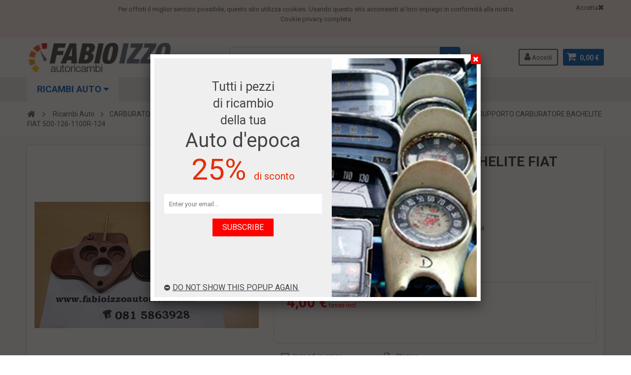

--- FILE ---
content_type: text/html; charset=utf-8
request_url: https://www.fabioizzoautoricambi.it/pompe-ac/260-s.html
body_size: 13224
content:
<!DOCTYPE HTML> <!--[if lt IE 7]><html class="no-js lt-ie9 lt-ie8 lt-ie7" lang="it-it"><![endif]--> <!--[if IE 7]><html class="no-js lt-ie9 lt-ie8 ie7" lang="it-it"><![endif]--> <!--[if IE 8]><html class="no-js lt-ie9 ie8" lang="it-it"><![endif]--> <!--[if gt IE 8]><html class="no-js ie9" lang="it-it"><![endif]--><html lang="it-it"><head><meta charset="utf-8" /><title>SUPPORTO CARBURATORE BACHELITE FIAT 500-126-1100R-124 - Fabio Izzo Autoricambi</title><meta name="description" content="SUPPORTO ISOLANTE BACHELITE CARBURATORE FIAT 500-126-1100R-124 CASSA30/A" /><meta name="generator" content="PrestaShop" /><meta name="robots" content="index,follow" /><meta name="viewport" content="width=device-width, minimum-scale=1, maximum-scale=1, initial-scale=1.0" /><meta name="apple-mobile-web-app-capable" content="yes" /><link rel="icon" type="image/vnd.microsoft.icon" href="/img/favicon.ico?1754906728" /><link rel="shortcut icon" type="image/x-icon" href="/img/favicon.ico?1754906728" /><link href='https://fonts.googleapis.com/css?family=Roboto:400,400italic,500,500italic,700,700italic&subset=latin,greek,cyrillic' rel='stylesheet' type='text/css'><link href='https://fonts.googleapis.com/css?family=Roboto+Condensed:400,700&subset=latin,greek,cyrillic' rel='stylesheet' type='text/css'><link rel="stylesheet" href="https://www.fabioizzoautoricambi.it/themes/zro03/cache/v_124_15117ccecb0d8b9581ce66fcb729a6f5_all.css" type="text/css" media="all" /><link rel="stylesheet" href="https://www.fabioizzoautoricambi.it/themes/zro03/cache/v_124_8276e17ac4c27497544d23a4758db59e_print.css" type="text/css" media="print" /><meta property="og:type" content="product" /><meta property="og:url" content="https://www.fabioizzoautoricambi.it/pompe-ac/260-s.html" /><meta property="og:title" content="SUPPORTO CARBURATORE BACHELITE FIAT 500-126-1100R-124 - Fabio Izzo Autoricambi" /><meta property="og:site_name" content="Fabio Izzo Autoricambi" /><meta property="og:description" content="SUPPORTO ISOLANTE BACHELITE CARBURATORE FIAT 500-126-1100R-124 CASSA30/A" /><meta property="og:image" content="https://www.fabioizzoautoricambi.it/3312-large_default/s.jpg" /><meta property="product:pretax_price:amount" content="3.28" /><meta property="product:pretax_price:currency" content="EUR" /><meta property="product:price:amount" content="4" /><meta property="product:price:currency" content="EUR" /><style type="text/css">.zblocks  .h-block .view-all-link{display:none;}</style><style>/*
* Main div of search block
*/
.top-column-plus, .top-top, .nav-full-width, .footer-before {
	float: left;
	clear:both;
}
#top-middlehome {
	float: left;
	position: relative;
}
.searchplus-home, .searchplus-column {
	width:100%;
	border:2px solid #EEEEEE;
	background-color: #F9F9F9;
	-webkit-border-radius:20px !important;
	-moz-border-radius:20px !important;
	border-radius:20px !important;
	margin-top:25px;
	margin-bottom:25px;
	margin-left:0px;
	padding-left: 15px;
	padding-right: 15px;
	padding-top: 15px;
	padding-bottom: 15px;
	}
.searchplus-column {
	width:100%;
}
#searchprodplus .clear-both {
	clear:both;
}

/*
* CSS Styles for input search
*/
#searchprodplus input#search_query_plus {
	width:100%;
	height:30px;
	padding-left: 5px;
	padding-right: 0px;
	padding-top: 5px;
	padding-bottom: 5px;
}

/*
* Width of Filters: Combobox and input
*/
#searchprodplus .form-row-home {
	width: 24.2%;
}

@media (max-width: 1200px) {
    	#searchprodplus .form-row-home {
		width: 24.1%;
	}
    	#searchprodplus .buttons-container-plus {
		width: -0.5%;
	}
}

/*
* CSS Styles for Buttons
*/
#searchprodplus .btn-searchplus {
	-webkit-border-radius: 4px;
	-moz-border-radius: 4px;
	border-radius: 4px;
	color: #FFFFFF;
	font-size: 14px;
	padding: 6px 8px 6px 8px;
	border: 1px solid #5095d1;
	background-color: #116cba;
}
#searchprodplus .btn-searchplus:hover, #searchprodplus .btn-searchplus:focus,
#searchprodplus .btn-searchplus:active, #searchprodplus .btn-searchplus.active {
	color: #FFFFFF;
	background: #6faadc;
}
.reset-btnplus {
	display:inline-block;
	padding-left:5px;
	padding-right:5px;
	border:1px solid #eaeaea;
	border-radius: 3px;
	-webkit-border-radius: 3px;
	-moz-border-radius: 3px;
	background-color:#eaeaea;
	margin-bottom:0;
	text-align:center;
	vertical-align:middle;
	line-height:2.33333;
	-webkit-user-select:none;
	-moz-user-select:none;
	-ms-user-select:none;
	user-select:none;
	text-decoration: none;
	box-sizing: border-box;
   	-moz-box-sizing: border-box;
   	-webkit-box-sizing: border-box;
}
#searchprodplus .buttons-col {
	text-align:right;
	margin-top:20px
}
#searchprodplus .dISABLEd {
	cursor:not-allowed;
	pointer-events:none;
	opacity:0.35;
	filter:alpha(opacity=65);
	-webkit-box-shadow:none;
	box-shadow:none
}
/*
* CSS Styles for Filters
*/
	.form-controlplus,
	#searchprodplus input#search_query_plus,
	#searchprodplus .ms-choice,
	#searchprodplus .ms-drop {
		font-size: 13px;
		color: #9c9b9b;
		-webkit-border-radius:5px !important;
		-moz-border-radius:5px !important;
		border-radius:5px !important;
		border: 1px solid #d6d4d4;
		background-color: #FFFFFF;
	}
	#searchprodplus .form-row-home, #searchprodplus .form-row-column {
		background-color:transparent;
	}
	#searchprodplus .highlight {
		border: 1px solid #116cba;
		border-radius:5px !important;
		background-color: #116cba;
		color:#FFFFFF
	}

	#searchprodplus .form-controls-plus .buttons-plus {
		float:left;
		text-align:left;
	}
	
	
	@media all and (min-width:740px) and (max-width:1024px) {
				#searchprodplus .form-row-home {
			width: 23.8%;
		}
		#searchprodplus .reset-hidden {
			display:none;
		}
	}
	@media (max-width: 739px) {
		#searchprodplus .buttons-plus {
			text-align:center;
		}
		#searchprodplus .form-row-home {
			width: 100%;
			margin-left:0;
			margin-right:0;
			padding-left:0;
		}
	}


/*
* Title & color of Module title Block
*/
.searchplus-home h3, .searchplus-column h3 {
	padding-top:0;
	margin-top:0;
}
.searchplus-home .page-subheading, .searchplus-column .page-subheading {
	font-size: 18px;
	color: #555454;
	border-bottom: 1px solid #d6d4d4;
	}


	#searchprodplus .form-controls-plus .form-row-home {
		width: 100%;
		margin-left:0;
	}
	@media only screen and (max-width: 767px) {
		#top-middlehome, .top-column-plus, .top-top {
			width:100%;
			margin-bottom:20px;
		}
	}</style>  <style type="text/css">.content_scene_cat .content_scene .cat_desc a, a, .btn-link, .table td a.color-myaccount, .page-heading span.heading-counter, .content_sortPagiBar .display li a:hover i, .content_sortPagiBar .display_m li a:hover i, .content_sortPagiBar .display li.selected i, .content_sortPagiBar .display_m li.selected i, .cart_voucher #display_cart_vouchers span, p.payment_module a.cheque:after, p.payment_module a.bankwire:after, p.payment_module a.cash:after, #footer .about-us [class^="icon-"]:before, .rte .feature, .rte .feature2, #my-account ul.myaccount-link-list li a i {color: #116cba} div.uploader span.action, .btn-default, .btn-default.disabled, .btn-default.disabled:hover, .btn-default.disabled:focus, .btn-default.disabled:active, .btn-default.disabled.active, .btn-default[disabled], .btn-default[disabled]:hover, .btn-default[disabled]:focus, .btn-default[disabled]:active, .btn-default[disabled].active, fieldset[disabled] .btn-default, fieldset[disabled] .btn-default:hover, fieldset[disabled] .btn-default:focus, fieldset[disabled] .btn-default:active, fieldset[disabled] .btn-default.active, input.button_mini:hover, input.button_small:hover, input.button:hover, input.button_large:hover, input.exclusive_mini:hover, input.exclusive_small:hover, input.exclusive:hover, input.exclusive_large:hover, a.button_mini:hover, a.button_small:hover, a.button:hover, a.button_large:hover, a.exclusive_mini:hover, a.exclusive_small:hover, a.exclusive:hover, a.exclusive_large:hover, .button.button-small, .button.ajax_add_to_cart_button, .top-pagination-content ul.pagination li.active > span, .bottom-pagination-content ul.pagination li.active > span, .shopping_cart > a:first-child, .currencies-block-content ul li.selected span, #languages-block-top ul li.selected span, #searchbox .btn.button-search, a.zrss, #footer .social-link .social-icons a:hover, #footer .social-link .social-icons a:active, #footer .social-link .social-icons a:focus, .rte .banner3:hover, .rte .feature:hover, .rte .feature2:hover, .box-info-product .exclusive, ul.product_base_list .hover-box .wishlist a, ul.product_base_list .hover-box .compare a, ul.product_base_list .hover-box .quickview a, #nprogress .bar, .languages-block-top ul li.selected span, .currencies-block-content ul li.selected span {background-color: #116cba} .nav .open > a, .nav .open > a:hover, .nav .open > a:focus, a.thumbnail:hover, a.thumbnail:focus, .top-pagination-content ul.pagination li.active > span, .bottom-pagination-content ul.pagination li.active > span, .rte .feature:hover, .rte .feature2:hover, #thumbs_list li a:hover, #thumbs_list li a.shown {border-color: #116cba} .nav .caret, #nprogress .spinner-icon {border-top-color: #116cba} .nav .caret {border-bottom-color: #116cba} #nprogress .spinner-icon {border-left-color: #116cba} .button.button-small:hover, .button.button-small:focus, .button.button-small:active, .button.ajax_add_to_cart_button:hover, .button.ajax_add_to_cart_button:focus, .button.ajax_add_to_cart_button:active, .shopping_cart > a:first-child:hover, #layer_cart .layer_cart_cart .button-container .btn.continue:hover, #searchbox .btn.button-search:hover, .zmenu-nav ul li a > sup, #footer .scroll-top:hover a, .btn-default:hover, .btn-default:focus, .btn-default:active, .btn-default.active, .znav-top > li > a > sup, .zero-popupnewsletter .newsletter-form .button:hover, .box-info-product .exclusive:hover, .box-info-product .exclusive:focus, .box-info-product .exclusive:active, ul.product_base_list .hover-box .wishlist a:hover, ul.product_base_list .hover-box .compare a:hover, ul.product_base_list .hover-box .quickview a:hover {background-color: #0089ff} .header-order-detail .free-ship-text, .st-menu-close:hover {color: #0089ff} .content_scene_cat .content_scene .cat_desc a:hover, #cms #center_column #admin-action-cms p span, table#product_comparison .remove a:hover, table#product_comparison .comparison_unit_price, a:hover, a:focus, .btn-link:hover, .btn-link:focus, .product-name a:hover, .price, .product-price, .special-price, .product-price.special-price, ul.step li.step_current, .breadcrumb .breadcrumb-wrapper a:hover, .cart_delete a.cart_quantity_delete:hover, a.price_discount_delete:hover, #cart_summary tbody td.cart_total .price, #cart_summary tfoot td#total_price_container, .cart_voucher #display_cart_vouchers span:hover, #instant_search_results a.close:hover, .fancybox-skin .fancybox-close:hover, .cart_block .cart_block_list .remove_link a:hover, .cart_block .cart_block_list .ajax_cart_block_remove_link:hover, #layer_cart .layer_cart_cart .ajax_block_cart_total, #layer_cart .cross:hover, #categories_block_left li span.grower:hover + a, #categories_block_left li a:hover, #categories_block_left li a.selected, .sf-menu > li > ul > li > a:hover, #wishlist_block .ajax_cart_block_remove_link:hover, #module-blockwishlist-mywishlist .wishlistLinkTop ul.display_list a:hover, .block_wishlist_extra #wishlist_button_nopop:hover, #product_comments_block_tab div.comment .comment_details .title_block, #product_comments_block_tab div.comment .comment_details .comment-useful .total-advice, #productscategory_list .product-name a:hover, .zpost .name:hover, #zblog-category li a:hover, #zblog-category li a.selected, .zerodeals-countdown span, .header-services ul > li .icon, .header-services ul > li [class^="icon-"], .header-custom-links ul li .icon, .header-custom-links ul li [class^="icon-"], .header-sidebar-login ul li .icon, .header-sidebar-login ul li [class^="icon-"], .rte .feature2, .nivo-controlNav a, .theme-default .nivo-directionNav a, #my-account ul.myaccount-link-list li a:hover i, #order-opc .page-heading.step-num span, #view_scroll_left:hover:before, #view_scroll_right:hover:before, p.our_price_display, p.our_price_display .price, #listpage_content div.tree_top a:hover:before {color: #ff0000} .button.ajax_add_to_cart_button.added > span:after, .price-percent-reduction, .shopping_cart .ajax_cart_quantity, #layer_cart .layer_cart_cart .button-container .btn.continue, #categories_block_left ul.tree > li > span.grower:hover + a:before, #categories_block_left ul.tree > li > a:hover:before, #zblog-category > .block_content > ul > li > a:hover:before, a.zrss:hover, .zmenu-nav ul li a:hover:before, #footer .scroll-top a, .rte .feature2:hover, .znav-top .category-item li a:hover:before, .zero-popupnewsletter .newsletter-form .button, .zero-popupnewsletter .newsletter-close, .box-info-product .exclusive.added:after, .slick-prev, .slick-next {background-color: #ff0000} #categories_block_left ul.tree > li > span.grower:hover + a:before, #categories_block_left ul.tree > li > a:hover:before, #zblog-category > .block_content > ul > li > a:hover:before, .zmenu-nav ul li a:hover:before, .rte .feature2:hover, .znav-top .category-item li a:hover:before, .rte .banner2 a:before {border-color: #ff0000} .nav a:hover .caret {border-top-color: #ff0000} .nav a:hover .caret {border-bottom-color: #ff0000} .zmega-menu {background-color: #eaeaea} .button.ajax_add_to_cart_button, .btn-default, .box-info-product .exclusive, .button.button-small, ul.product_base_list .hover-box .wishlist a, ul.product_base_list .hover-box .compare a, ul.product_base_list .hover-box .quickview a {background-color: #116cba} .button.ajax_add_to_cart_button:hover, .btn-default:hover, .box-info-product .exclusive:hover, .button.button-small:hover, ul.product_base_list .hover-box .wishlist a:hover, ul.product_base_list .hover-box .compare a:hover, ul.product_base_list .hover-box .quickview a:hover {background-color: #0089ff}</style><!--[if IE 8]> 
<script src="https://oss.maxcdn.com/libs/html5shiv/3.7.0/html5shiv.js"></script> 
<script src="https://oss.maxcdn.com/libs/respond.js/1.3.0/respond.min.js"></script> <![endif]--></head><body id="product" class="product product-260 product-s category-85723 category-pompe-ac hide-left-column hide-right-column lang_it"><div class="st-menu st-effect-left"><div class="st-menu-close">Close</div><div id="nav_sidebar_content" class="nav-sidebar-content"><div class="st-menu-title">Menu</div><div id="sidebar_search_content" class="sidebar-search"></div><div class="zmenu-nav nav-megamenu"><ul class="znav-top"><li><div class="dropdown" style="display: block;"><div class="dropdown-content"><div class="category-item ci-3948"><p class="category-title"><a href="https://www.fabioizzoautoricambi.it/3948-ricambi-auto" title="">Ricambi Auto</a></p><ul><li><a href="https://www.fabioizzoautoricambi.it/23065-freni" title="">FRENI</a></li><li><a href="https://www.fabioizzoautoricambi.it/23093-sospensioni-e-sterzo" title="">SOSPENSIONI E STERZO</a></li><li><a href="https://www.fabioizzoautoricambi.it/23114-supporti-motore-e-telaio" title="">SUPPORTI MOTORE E TELAIO</a></li><li><a href="https://www.fabioizzoautoricambi.it/23120-semiassi-giunti-e-scatole-guida" title="">SEMIASSI GIUNTI E SCATOLE GUIDA</a></li><li><a href="https://www.fabioizzoautoricambi.it/23136-marmitte-e-tiranti" title="">MARMITTE E TIRANTI</a></li><li><a href="https://www.fabioizzoautoricambi.it/23143-cuscinetti-e-mozzi" title="">Cuscinetti e mozzi</a></li><li><a href="https://www.fabioizzoautoricambi.it/23147-crociere" title="">Crociere</a></li><li><a href="https://www.fabioizzoautoricambi.it/23152-accensione" title="">Accensione</a></li><li><a href="https://www.fabioizzoautoricambi.it/23173-raffreddamento" title="">Raffreddamento</a></li><li><a href="https://www.fabioizzoautoricambi.it/23203-filtri" title="">Filtri</a></li><li><a href="https://www.fabioizzoautoricambi.it/23211-distribuzione" title="">Distribuzione</a></li><li><a href="https://www.fabioizzoautoricambi.it/23228-pulegge" title="">Pulegge</a></li><li><a href="https://www.fabioizzoautoricambi.it/23233-materiale-elettrico" title="">Materiale elettrico</a></li><li><a href="https://www.fabioizzoautoricambi.it/23259-ricambi-carrozzeria" title="">Ricambi carrozzeria</a></li><li><a href="https://www.fabioizzoautoricambi.it/23376-lubrificanti" title="">Lubrificanti</a></li><li><a href="https://www.fabioizzoautoricambi.it/23409-utensileria" title="">Utensileria</a></li><li><a href="https://www.fabioizzoautoricambi.it/23415-accessori-auto" title="">Accessori auto</a></li><li><a href="https://www.fabioizzoautoricambi.it/23420-lampade" title="">Lampade</a></li><li><a href="https://www.fabioizzoautoricambi.it/23430-cinghie" title="">Cinghie</a></li><li><a href="https://www.fabioizzoautoricambi.it/23434-tendicinghia" title="">Tendicinghia</a></li><li><a href="https://www.fabioizzoautoricambi.it/23438-cuscinetti" title="">Cuscinetti</a></li><li><a href="https://www.fabioizzoautoricambi.it/23444-spazzole" title="">Spazzole</a></li><li><a href="https://www.fabioizzoautoricambi.it/23452-portaggio" title="">Portaggio</a></li><li><a href="https://www.fabioizzoautoricambi.it/23457-frizioni" title="">Frizioni</a></li><li><a href="https://www.fabioizzoautoricambi.it/23478-alternatori" title="">Alternatori</a></li><li><a href="https://www.fabioizzoautoricambi.it/23488-aria-condizionata" title="">Aria condizionata</a></li><li><a href="https://www.fabioizzoautoricambi.it/23493-epoca" title="">Epoca</a></li><li><a href="https://www.fabioizzoautoricambi.it/84349-paraoli-vari" title="">PARAOLI VARI</a></li><li><a href="https://www.fabioizzoautoricambi.it/85059-guarnizioni" title="">GUARNIZIONI</a></li><li><a href="https://www.fabioizzoautoricambi.it/85702-carburatori-pompe-ac-pompa-sommersa-pompa-esterna-cestelli-galleggianti-" title="">CARBURATORI - POMPE AC - POMPA SOMMERSA - POMPA ESTERNA - CESTELLI GALLEGGIANTI -</a></li><li><a href="https://www.fabioizzoautoricambi.it/86970-parti-rettifica" title="">PARTI RETTIFICA </a></li><li><a href="https://www.fabioizzoautoricambi.it/88443-core-assy-turbina" title="">CORE ASSY TURBINA</a></li><li><a href="https://www.fabioizzoautoricambi.it/88609-fileria" title="">FILERIA </a></li><li><a href="https://www.fabioizzoautoricambi.it/88716-pompa-olio-e-ingranaggi" title="">POMPA OLIO E INGRANAGGI </a></li><li><a href="https://www.fabioizzoautoricambi.it/88724-ricambi-fiat-500-d-epoca" title="">RICAMBI FIAT 500 D&#039;EPOCA</a></li></ul></div></div></div></li></ul></div><div class="header-sidebar-login" id="nav_user_info"><ul><li><a class="account login" href="https://www.fabioizzoautoricambi.it/mio-account" rel="nofollow" title="Accedi al tuo account cliente"> <i class="icon icon-user"></i>Accedi </a></li></ul></div><div id="sidebar_language_content" class="sidebar-language"></div><div id="sidebar_currency_content" class="sidebar-currency"></div></div></div><div id="page" class="st-pusher "><div class="header-container"> <header id="header" class="sidebar-menu sidebar-minicart"><div class="banner"><div class="header-event-banner" id="event_banner" ><div class="container"><p>Per offrirti il miglior servizio possibile, questo sito utilizza cookies. Usando questo sito acconsenti al loro impiego in conformità alla nostra <a href="http://www.vivapix.it/cookie_privacy/cookie_privacy.php?code=cc095d7e281f47f95f8ba9439fbbe734" target="_blank">Cookie privacy completa</a></p><p><a class="close-banner">Accetta</a></p><div class="close-banner"></div></div></div></div><div class="main-header clearfix"><div class="container"><div class="header-element" id="header_logo"> <a href="https://www.fabioizzoautoricambi.it/" title="Fabio Izzo Autoricambi"> <img class="logo img-responsive" src="https://www.fabioizzoautoricambi.it/img/my-shop-logo-1509983392.jpg" alt="Fabio Izzo Autoricambi" width="300" height="64"/> </a></div><div class="header-element header-element-right shopping_cart_wrapper clearfix"><div class="shopping_cart"> <a href="https://www.fabioizzoautoricambi.it/ordine" title="Vedi il mio carrello" rel="nofollow"> <span class="icon-shopping-cart"></span> <span class="ajax_cart_quantity unvisible">0</span> <span class="ajax_cart_product_txt unvisible">Prodotto</span> <span class="ajax_cart_product_txt_s unvisible">Prodotti</span> <span class="ajax_cart_total unvisible"> </span> <span class="ajax_cart_no_product">0,00 €</span> </a><span> </span><div class="cart_block block exclusive" id="z_mini_cart_content"><div class="st-menu-title">Carrello</div><div class="block_content"><div class="cart_block_list"><p class="cart_block_no_products"> Nessun prodotto</p><div class="cart-prices"><div class="cart-prices-line first-line"> <span class="price cart_block_shipping_cost ajax_cart_shipping_cost unvisible"> Da determinare </span> <span class="unvisible"> Spedizione </span></div><div class="cart-prices-line last-line"> <span class="price cart_block_total ajax_block_cart_total">0,00 €</span> <span>Totale</span></div></div><p class="cart-buttons"> <a id="button_order_cart" class="btn btn-default" href="https://www.fabioizzoautoricambi.it/ordine" title="Pagamento" rel="nofollow"> <span> Pagamento<i class="icon-chevron-right right"></i> </span> </a></p></div></div></div></div></div><div id="layer_cart"><div class="clearfix"><div class="layer_cart_product col-xs-12 col-md-6"> <span class="cross" title="Chiudi finestra"></span><div class="title"> <i class="icon-check"></i>Prodotto aggiunto al tuo carrello</div><div class="product-container"><div class="product-image-container layer_cart_img"></div><div class="layer_cart_product_info"> <span id="layer_cart_product_title" class="product-name"></span> <span id="layer_cart_product_attributes"></span><div> <span class="dark">Quantità:</span> <span id="layer_cart_product_quantity"></span></div><div> <strong class="dark">Totale</strong> <span id="layer_cart_product_price" class="price product-price"></span></div></div></div></div><div class="layer_cart_cart col-xs-12 col-md-6"><div class="title"> <span class="ajax_cart_product_txt_s unvisible"> Ci sono <span class="ajax_cart_quantity">0</span> articoli nel tuo carrello. </span> <span class="ajax_cart_product_txt "> Il tuo carrello contiene un oggetto. </span></div><div class="layer_cart_row"> <strong class="dark"> Totale prodotti: (Tasse incl.) </strong> <span class="price ajax_block_products_total"> </span></div><div class="layer_cart_row"> <strong class="dark unvisible"> Totale spedizioni:&nbsp;(Tasse incl.) </strong> <span class="price ajax_cart_shipping_cost unvisible"> Da determinare </span></div><div class="layer_cart_row"> <strong class="dark"> Totale (Tasse incl.) </strong> <span class="ajax_block_cart_total"> </span></div><div class="button-container"> <span class="continue btn btn-default" title="Continua lo shopping"> <span> <i class="icon-chevron-left left"></i>Continua lo shopping </span> </span> <a class="btn btn-default" href="https://www.fabioizzoautoricambi.it/ordine" title="Procedi con il checkout" rel="nofollow"> <span> Procedi con il checkout<i class="icon-chevron-right right"></i> </span> </a></div></div></div><div class="crossseling"></div></div><div class="layer_cart_overlay"></div><div id="header_user_info" class="header-element header-element-right header-login hidden-xs"><ul><li><a class="account login" href="https://www.fabioizzoautoricambi.it/mio-account" rel="nofollow" title="Accedi al tuo account cliente"> <i class="icon icon-user"></i> Accedi </a></li></ul></div><div id="search_block_top" class="hidden-xs"><form id="searchbox" method="get" action="//www.fabioizzoautoricambi.it/cerca" > <input type="hidden" name="controller" value="search" /> <input type="hidden" name="orderby" value="position" /> <input type="hidden" name="orderway" value="desc" /> <input class="search_query form-control" type="text" id="search_query_top" name="search_query" placeholder="Cerca" value="" /> <button type="submit" name="submit_search" class="btn button-search"> <span>Cerca</span> </button></form></div><div class="zmega-menu hidden-xs"><div id="zmegamenu" ><div class="mobile-title visible-xs">Menu</div><ul class="znav-top clearfix"><li class="m-9 plex "> <a href="">Ricambi auto </a> <span class="mobile-toggle-plus"></span><div class="dropdown zdropdown-5" ><div class="dropdown-bgimage" ></div><div class="dropdown-content zcontent-1 d-8"><div class="category-line"><div class="category-item ci-3948"><p class="category-title"><a href="https://www.fabioizzoautoricambi.it/3948-ricambi-auto" title="">Ricambi Auto</a></p><ul><li><a href="https://www.fabioizzoautoricambi.it/23065-freni" title="">FRENI</a></li><li><a href="https://www.fabioizzoautoricambi.it/23093-sospensioni-e-sterzo" title="">SOSPENSIONI E STERZO</a></li><li><a href="https://www.fabioizzoautoricambi.it/23114-supporti-motore-e-telaio" title="">SUPPORTI MOTORE E TELAIO</a></li><li><a href="https://www.fabioizzoautoricambi.it/23120-semiassi-giunti-e-scatole-guida" title="">SEMIASSI GIUNTI E SCATOLE GUIDA</a></li><li><a href="https://www.fabioizzoautoricambi.it/23136-marmitte-e-tiranti" title="">MARMITTE E TIRANTI</a></li><li><a href="https://www.fabioizzoautoricambi.it/23143-cuscinetti-e-mozzi" title="">Cuscinetti e mozzi</a></li><li><a href="https://www.fabioizzoautoricambi.it/23147-crociere" title="">Crociere</a></li><li><a href="https://www.fabioizzoautoricambi.it/23152-accensione" title="">Accensione</a></li><li><a href="https://www.fabioizzoautoricambi.it/23173-raffreddamento" title="">Raffreddamento</a></li><li><a href="https://www.fabioizzoautoricambi.it/23203-filtri" title="">Filtri</a></li><li><a href="https://www.fabioizzoautoricambi.it/23211-distribuzione" title="">Distribuzione</a></li><li><a href="https://www.fabioizzoautoricambi.it/23228-pulegge" title="">Pulegge</a></li><li><a href="https://www.fabioizzoautoricambi.it/23233-materiale-elettrico" title="">Materiale elettrico</a></li><li><a href="https://www.fabioizzoautoricambi.it/23259-ricambi-carrozzeria" title="">Ricambi carrozzeria</a></li><li><a href="https://www.fabioizzoautoricambi.it/23376-lubrificanti" title="">Lubrificanti</a></li><li><a href="https://www.fabioizzoautoricambi.it/23409-utensileria" title="">Utensileria</a></li><li><a href="https://www.fabioizzoautoricambi.it/23415-accessori-auto" title="">Accessori auto</a></li><li><a href="https://www.fabioizzoautoricambi.it/23420-lampade" title="">Lampade</a></li><li><a href="https://www.fabioizzoautoricambi.it/23430-cinghie" title="">Cinghie</a></li><li><a href="https://www.fabioizzoautoricambi.it/23434-tendicinghia" title="">Tendicinghia</a></li><li><a href="https://www.fabioizzoautoricambi.it/23438-cuscinetti" title="">Cuscinetti</a></li><li><a href="https://www.fabioizzoautoricambi.it/23444-spazzole" title="">Spazzole</a></li><li><a href="https://www.fabioizzoautoricambi.it/23452-portaggio" title="">Portaggio</a></li><li><a href="https://www.fabioizzoautoricambi.it/23457-frizioni" title="">Frizioni</a></li><li><a href="https://www.fabioizzoautoricambi.it/23478-alternatori" title="">Alternatori</a></li><li><a href="https://www.fabioizzoautoricambi.it/23488-aria-condizionata" title="">Aria condizionata</a></li><li><a href="https://www.fabioizzoautoricambi.it/23493-epoca" title="">Epoca</a></li><li><a href="https://www.fabioizzoautoricambi.it/84349-paraoli-vari" title="">PARAOLI VARI</a></li><li><a href="https://www.fabioizzoautoricambi.it/85059-guarnizioni" title="">GUARNIZIONI</a></li><li><a href="https://www.fabioizzoautoricambi.it/85702-carburatori-pompe-ac-pompa-sommersa-pompa-esterna-cestelli-galleggianti-" title="">CARBURATORI - POMPE AC - POMPA SOMMERSA - POMPA ESTERNA - CESTELLI GALLEGGIANTI -</a></li><li><a href="https://www.fabioizzoautoricambi.it/86970-parti-rettifica" title="">PARTI RETTIFICA </a></li><li><a href="https://www.fabioizzoautoricambi.it/88443-core-assy-turbina" title="">CORE ASSY TURBINA</a></li><li><a href="https://www.fabioizzoautoricambi.it/88609-fileria" title="">FILERIA </a></li><li><a href="https://www.fabioizzoautoricambi.it/88716-pompa-olio-e-ingranaggi" title="">POMPA OLIO E INGRANAGGI </a></li><li><a href="https://www.fabioizzoautoricambi.it/88724-ricambi-fiat-500-d-epoca" title="">RICAMBI FIAT 500 D&#039;EPOCA</a></li></ul></div></div></div></div></li></ul></div></div><div class="header-left-nav" id="left_nav_trigger"> <a class="nav-icon">RICAMBI AUTO <i class="fa fa-sort-desc" aria-hidden="true"></i></a></div></div></div><div class="affix-placeholder"></div><div class="header-bottom clearfix"><div class="breadcrumb clearfix"><div class="container"><div class="breadcrumb-wrapper"> <a class="home" href="https://www.fabioizzoautoricambi.it/" title="Torna alla Home"><i class="icon-home"></i></a> <span class="navigation-pipe">&gt;</span> <span class="navigation_page"><span itemscope itemtype="http://data-vocabulary.org/Breadcrumb"><a itemprop="url" href="https://www.fabioizzoautoricambi.it/3948-ricambi-auto" title="Ricambi Auto" ><span itemprop="title">Ricambi Auto</span></a></span><span class="navigation-pipe">></span><span itemscope itemtype="http://data-vocabulary.org/Breadcrumb"><a itemprop="url" href="https://www.fabioizzoautoricambi.it/85702-carburatori-pompe-ac-pompa-sommersa-pompa-esterna-cestelli-galleggianti-" title="CARBURATORI - POMPE AC - POMPA SOMMERSA - POMPA ESTERNA - CESTELLI GALLEGGIANTI -" ><span itemprop="title">CARBURATORI - POMPE AC - POMPA SOMMERSA - POMPA ESTERNA - CESTELLI GALLEGGIANTI -</span></a></span><span class="navigation-pipe">></span><span itemscope itemtype="http://data-vocabulary.org/Breadcrumb"><a itemprop="url" href="https://www.fabioizzoautoricambi.it/85723-pompe-ac" title="POMPE AC" ><span itemprop="title">POMPE AC</span></a></span><span class="navigation-pipe">></span>SUPPORTO CARBURATORE BACHELITE FIAT 500-126-1100R-124</span></div></div></div></div> </header></div><div class="columns-container"><div id="columns"><div id="top_column" class="top_column"></div><div class="container"><div class="row"><div class="left_center"><div id="center_column" class="center_column col-xs-12 col-sm-12"><h2 style="color: red;display:none;">Le spedizioni degli ordini effettuati saranno evase a partire dal 18 agosto.</h2><div itemscope itemtype="https://schema.org/Product"><meta itemprop="url" content="https://www.fabioizzoautoricambi.it/pompe-ac/260-s.html"><div class="primary_block"><div class="row"><div class="pb-left-column col-xs-12 col-sm-5"><div id="image-block" class="clearfix"><div class="middle-content"> <span id="view_full_size"> <img id="bigpic" itemprop="image" src="https://www.fabioizzoautoricambi.it/3312-large_default/s.jpg" title="SUPPORTO CARBURATORE BACHELITE FIAT 500-126-1100R-124" alt="SUPPORTO CARBURATORE BACHELITE FIAT 500-126-1100R-124" width="455" height="455"/> <span class="span_link no-print" title="Visualizza ingrandito" data-toggle="tooltip" data-placement="top">Visualizza ingrandito</span> </span></div></div><div id="views_block" class="clearfix "><div id="thumbs_list"><ul id="thumbs_list_frame"><li id="thumbnail_3312"> <a href="https://www.fabioizzoautoricambi.it/3312-thickbox_default/s.jpg" data-fancybox-group="other-views" class="fancybox shown" title="SUPPORTO CARBURATORE BACHELITE FIAT 500-126-1100R-124"> <img class="img-responsive" id="thumb_3312" src="https://www.fabioizzoautoricambi.it/3312-cart_default/s.jpg" alt="SUPPORTO CARBURATORE BACHELITE FIAT 500-126-1100R-124" title="SUPPORTO CARBURATORE BACHELITE FIAT 500-126-1100R-124" height="90" width="90" itemprop="image" /> </a></li><li id="thumbnail_14673" class="last"> <a href="https://www.fabioizzoautoricambi.it/14673-thickbox_default/s.jpg" data-fancybox-group="other-views" class="fancybox" title="SUPPORTO CARBURATORE BACHELITE FIAT 500-126-1100R-124"> <img class="img-responsive" id="thumb_14673" src="https://www.fabioizzoautoricambi.it/14673-cart_default/s.jpg" alt="SUPPORTO CARBURATORE BACHELITE FIAT 500-126-1100R-124" title="SUPPORTO CARBURATORE BACHELITE FIAT 500-126-1100R-124" height="90" width="90" itemprop="image" /> </a></li></ul></div></div><p class="resetimg clear no-print"> <span id="wrapResetImages" style="display: none;"> <a href="https://www.fabioizzoautoricambi.it/pompe-ac/260-s.html" data-id="resetImages"> <i class="icon-repeat"></i> Mostra tutte le immagini </a> </span></p></div><div class="pb-center-column col-xs-12 col-sm-7"><h1 class="product-name" itemprop="name">SUPPORTO CARBURATORE BACHELITE FIAT 500-126-1100R-124</h1><p id="product_reference"> <label>Riferimento </label> <span class="editable" itemprop="sku" content="SUP500">SUP500</span></p><p id="product_condition"> <label>Condizione: </label><link itemprop="itemCondition" href="https://schema.org/NewCondition"/> <span class="editable">Nuovo</span></p><div id="short_description_block"><div id="short_description_content" class="rte align_justify" itemprop="description"><p>SUPPORTO ISOLANTE BACHELITE CARBURATORE FIAT 500-126-1100R-124</p><p>CASSA30/A</p></div><p class="buttons_bottom_block"> <a href="javascript:{}" class="button"> Maggiori dettagli </a></p></div><p id="pQuantityAvailable" style="display: none;"> <span id="quantityAvailable">0</span> <span id="quantityAvailableTxt">Articolo</span> <span id="quantityAvailableTxtMultiple">Articoli</span></p><p id="availability_statut"> <span id="availability_value" class="label label-danger">Questo prodotto non &egrave; pi&ugrave; disponibile</span></p><p class="warning_inline" id="last_quantities" style="display: none" >Attenzione: Ultimi articoli in magazzino!</p><p id="availability_date" style="display: none;"> <span id="availability_date_label">Disponibile dal:</span> <span id="availability_date_value"></span></p><div class="box-info-product"><form id="buy_block" action="https://www.fabioizzoautoricambi.it/carrello" method="post"><p class="hidden"> <input type="hidden" name="token" value="1e99dc9819d929668cae40ab124dfd22" /> <input type="hidden" name="id_product" value="260" id="product_page_product_id" /> <input type="hidden" name="add" value="1" /> <input type="hidden" name="id_product_attribute" id="idCombination" value="" /></p><div class="content_prices clearfix"><div class="clearfix"><p class="our_price_display" itemprop="offers" itemscope itemtype="https://schema.org/Offer"><span id="our_price_display" class="price" itemprop="price" content="4.000001">4,00 €</span> tasse incl.<meta itemprop="priceCurrency" content="EUR" /></p><p id="old_price" class="hidden"><span id="old_price_display"><span class="price"></span></span></p><p id="reduction_percent" style="display:none;"><span id="reduction_percent_display"></span></p><p id="reduction_amount" style="display:none"><span id="reduction_amount_display"></span></p></div><div class="clear"></div></div><div class="product_attributes clearfix"><p id="quantity_wanted_p" style="display: none;"> <label for="quantity_wanted">Quantit&agrave;</label> <input type="number" min="1" name="qty" id="quantity_wanted" class="text" value="1" /> <a href="#" data-field-qty="qty" class="btn btn-default button-minus product_quantity_down"> <span><i class="icon-minus"></i></span> </a> <a href="#" data-field-qty="qty" class="btn btn-default button-plus product_quantity_up"> <span><i class="icon-plus"></i></span> </a> <span class="clearfix"></span></p><p id="minimal_quantity_wanted_p" style="display: none;"> La quantit&agrave; minima ordinabile per questo prodotto &egrave; <b id="minimal_quantity_label">1</b></p></div><div class="box-cart-bottom clearfix"><div class="unvisible"><p id="add_to_cart" class="buttons_bottom_block no-print"> <button type="submit" name="Submit" class="btn exclusive"> <span><i class="icon icon-plus"></i> Aggiungi al carrello</span> </button></p></div></div></form></div><div id="oosHook"></div><ul id="usefull_link_block" class="clearfix no-print"><li class="sendtofriend"> <a id="send_friend_button" href="#send_friend_form"> Invia ad un amico </a><div style="display: none;"><div id="send_friend_form"><h2 class="page-subheading"> Invia ad un amico</h2><div class="row"><div class="clearfix col-xs-12 col-sm-6"><div class="product"> <img class="img-responsive" src="https://www.fabioizzoautoricambi.it/3312-home_default/s.jpg" height="278" width="278" alt="SUPPORTO CARBURATORE BACHELITE FIAT 500-126-1100R-124" /><div class="product_desc"><p class="product_name"> <strong>SUPPORTO CARBURATORE BACHELITE FIAT 500-126-1100R-124</strong></p><p>SUPPORTO ISOLANTE BACHELITE CARBURATORE FIAT 500-126-1100R-124</p><p>CASSA30/A</p></div></div></div><div class="send_friend_form_content col-xs-12 col-sm-6" id="send_friend_form_content"><div id="send_friend_form_error"></div><div id="send_friend_form_success"></div><div class="form_container"><p class="intro_form"> Destinatario :</p><p class="text"> <label for="friend_name"> Nome del tuo amico <sup class="required">*</sup> : </label> <input id="friend_name" name="friend_name" type="text" value=""/></p><p class="text"> <label for="friend_email"> Indirizzo email del tuo amico <sup class="required">*</sup> : </label> <input id="friend_email" name="friend_email" type="text" value=""/></p><p class="txt_required"> <sup class="required">*</sup> Campi richiesti</p></div><p class="submit"> <button id="sendEmail" class="btn button button-small" name="sendEmail" type="submit"> <span>Invia</span> </button>&nbsp; o&nbsp; <a class="closefb" href="#"> Annulla </a></p></div></div></div></div></li><li class="print"> <a href="javascript:print();"> Stampa </a></li></ul><p class="socialsharing_product list-inline no-print"> <button data-type="twitter" type="button" class="btn btn-default btn-twitter social-sharing"> <i class="icon-twitter"></i> Twitta </button> <button data-type="facebook" type="button" class="btn btn-default btn-facebook social-sharing"> <i class="icon-facebook"></i> Condividi </button> <button data-type="google-plus" type="button" class="btn btn-default btn-google-plus social-sharing"> <i class="icon-google-plus"></i> Google+ </button> <button data-type="pinterest" type="button" class="btn btn-default btn-pinterest social-sharing"> <i class="icon-pinterest"></i> Pinterest </button></p></div><div class="pb-right-column"></div></div></div><div class="two-parts row"><div class="col-xs-12 col-sm-12"> <section class="page-product-box clearfix"><h3 class="page-product-heading">Codici Prodotto</h3><div class="rte"><p>SUPPORTO ISOLANTE BACHELITE CARBURATORE FIAT 500-126-1100R-124</p><p>CASSA30/A</p></div> </section> <section id="crossselling" class="page-product-box"><h3 class="productscategory_h2 page-product-heading"> Also Bought Products</h3><div id="crossselling_list"><div class="product_list_wrapper columns-slick"><ul class="product_base_list grid grid-simple" id="crossselling_list_slick"><li class="base_product"><div class="product-container clearfix"><div class="left-block"><div class="product-image-container"> <a class="product_img_link" href="https://www.fabioizzoautoricambi.it/bronzine-banco-e-biella/7854-coppia-supporti-albero-motore-bronzine-fiat-500-banco-originali-bronzina-126-f-l-cassa-308a.html"> <img class="replace-2x img-responsive" src="https://www.fabioizzoautoricambi.it/23514-medium_default/coppia-supporti-albero-motore-bronzine-fiat-500-banco-originali-bronzina-126-f-l-cassa-308a.jpg" alt="COPPIA SUPPORTI ALBERO MOTORE BRONZINE FIAT 500 BANCO ORIGINALI BRONZINA 126 F L CASSA 308/A" /> </a></div></div><div class="right-block"><h5> <a class="product-name" href="https://www.fabioizzoautoricambi.it/bronzine-banco-e-biella/7854-coppia-supporti-albero-motore-bronzine-fiat-500-banco-originali-bronzina-126-f-l-cassa-308a.html" title="COPPIA SUPPORTI ALBERO MOTORE BRONZINE FIAT 500 BANCO ORIGINALI BRONZINA 126 F L CASSA 308/A"> COPPIA SUPPORTI ALBERO MOTORE BRONZINE... </a></h5></div></div></li><li class="base_product"><div class="product-container clearfix"><div class="left-block"><div class="product-image-container"> <a class="product_img_link" href="https://www.fabioizzoautoricambi.it/ricambi-meccanici-d-epoca/4308-p.html"> <img class="replace-2x img-responsive" src="https://www.fabioizzoautoricambi.it/10236-medium_default/p.jpg" alt="PEDALE ACCELLERATORE FIAT 126 BIS ORIGINAL BIRTH 5324 CASSA 134/A" /> </a></div></div><div class="right-block"><h5> <a class="product-name" href="https://www.fabioizzoautoricambi.it/ricambi-meccanici-d-epoca/4308-p.html" title="PEDALE ACCELLERATORE FIAT 126 BIS ORIGINAL BIRTH 5324 CASSA 134/A"> PEDALE ACCELLERATORE FIAT 126 BIS ORIGINAL... </a></h5></div></div></li></ul></div></div> </section>   </div></div></div></div></div></div></div><div id="bottom_column" class="bottom_column"></div></div></div><div class="footer-container"> <footer id="footer"><div class="zero-popupnewsletter" id="zero_newsletter"><div class="popup-content" style="width:670px; min-height:500px;background-color:#b3dad3;background-image:url('/modules/zeropopupnewsletter/views/img/bgImages/test.jpg');"><div class="clearfix newsletter-content"><div style="font-size:25px;line-height:25px;margin-top:30px;"><p>Tutti i pezzi</p><p>di ricambio</p><p>della tua</p></div><p style="font-size:40px;height:40px;line-height:40px;">Auto d'epoca</p><p style="font-size:60px;color:#e52e04;height:60px;line-height:60px;">25% <span style="font-size:20px;color:#e52e04;height:20px;line-height:20px;">di sconto</span></p></div><div class="newsletter-form"><form action="" method="post" id="zero_newsletter_form"><div class="clearfix"> <input class="input-email" type="text" name="email" placeholder="Enter your email..." /> <input type="submit" value="Subscribe" class="button subscribe" /></div> <input type="hidden" name="action" value="0" /> <input type="hidden" name="submitNewsletter" value="1" /><div class="message"></div><p class="noshow"><a href="no-thanks" class="nothanks"><i class="icon icon-minus-sign"></i>Do not show this popup again.</a></p></form></div> <a title="Close" class="newsletter-close closepopup" href="close"><i class="icon icon-remove"></i></a></div></div>  <div class="footer-main clearfix"><div class="container"><div class="row"><div class="footer-top-right col-xs-12 col-sm-6 col-md-12"><div class="newsletter" id="footer_newsletter"></div><div class="footer-menu"><div class="row"><div class="col-sm-12 col-md-4"><h4>AUTORICAMBI FABIO IZZO SRL</h4><p>Grazie ad un'esperienza pluriennale e a migliaia di clienti soddisfatti, fabioizzoautoricambi.it è uno dei migliori negozi specializzati nella vendita di pezzi di ricambio per autovetture di qualsiasi marca e auto d'epoca.</p></div><div class="col-sm-12 col-md-4"><h4>CONTATTI</h4><p>Tel: 081 5863928</p><p><span class="icon-envelope"></span> Email: <a href="mailto:info@fabioizzoautoricambi.it">info@fabioizzoautoricambi.it</a></p><p><span class="icon-map-marker"></span>Indirizzo: <a href="https://goo.gl/maps/gDMQgF5PV1n" target="_blank">Via S.Rocco, 250 - 80016 Marano di Napoli (Napoli)</a></p></div><div class="col-sm-12 col-md-2"><h4>Informazioni</h4><ul><li><a href="https://www.fabioizzoautoricambi.it/content/1-spedizioni" title="Spedizioni">Spedizioni</a></li><li><a href="https://www.fabioizzoautoricambi.it/content/2-legal-notice" title="Legal Notice">Legal Notice</a></li><li><a href="https://www.fabioizzoautoricambi.it/content/3-termini-e-condizioni" title="Termini e condizioni">Termini e condizioni</a></li><li><a href="https://www.fabioizzoautoricambi.it/content/4-chi-siamo" title="Chi siamo">Chi siamo</a></li><li><a href="https://www.fabioizzoautoricambi.it/content/5-pagamento-sicuro" title="Pagamento sicuro">Pagamento sicuro</a></li><li><a href="https://www.fabioizzoautoricambi.it/contatti" title="Contatti">Contatti</a></li></ul></div><div class="col-sm-12 col-md-2"><div class="social-link"><h4>Seguici su</h4><ul class="social-icons"><li><a href="https://www.facebook.com/autoricambifabio" class="facebook" title="Facebook" target="_blank"><i class="icon icon-facebook"></i></a></li></ul></div></div></div></div></div></div></div></div><div class="footer-bottom clearfix"><div class="container"><div class="row"><div class="bottom-block copyright col-xs-12 col-sm-7"><p>Tutti i diritti riservati&nbsp;© fabioizzoautoricambi.it</p></div><div class="bottom-block payment col-xs-12 col-sm-5"><p><img src="https://www.fabioizzoautoricambi.it//img/cms/payments.png" alt="metodi di pagamento" /></p></div></div></div></div><div class="scroll-top" id="scroll_to_top"> <a href="#page" title="Torna in alto" data-toggle="tooltip" data-placement="top"><i class="icon-angle-double-up"></i></a></div>  <div id="newsletter_block_left"><h4>Iscriviti alla newsletter</h4><form action="//www.fabioizzoautoricambi.it/" method="post"><div class="form-group" > <input class="inputNew form-control newsletter-input" id="newsletter-input" type="text" name="email" size="18" value="Digita la tua e-mail" /> <button type="submit" name="submitNewsletter" class="btn btn-default button button-small"> <i class="icon icon-envelope-o"></i> Iscriviti </button> <input type="hidden" name="action" value="0" /></div></form></div> </footer></div></div><div class="st-menu-right st-effect-right"><div class="st-menu-close">Close</div><div id="cart_sidebar_content" class="cart_block cart-sidebar-content"></div><div id="minicart_currency_content" class="sidebar-currency"></div></div><div class="st-overlay" id="st_overlay"></div>
<script type="text/javascript">/* <![CDATA[ */;var CUSTOMIZE_TEXTFIELD=1;var FancyboxI18nClose='Chiudi';var FancyboxI18nNext='Successivo';var FancyboxI18nPrev='Precedente';var PS_CATALOG_MODE=false;var ajax_allowed=true;var ajaxsearch=false;var allowBuyWhenOutOfStock=false;var attribute_anchor_separator='-';var attributesCombinations=[];var availableLaterValue='';var availableNowValue='';var baseDir='https://www.fabioizzoautoricambi.it/';var baseUri='https://www.fabioizzoautoricambi.it/';var blocksearch_type='top';var contentOnly=false;var currency={"id":2,"name":"Euro","iso_code":"EUR","iso_code_num":"978","sign":"\u20ac","blank":"1","conversion_rate":"1.000000","deleted":"0","format":"2","decimals":"1","active":"1","prefix":"","suffix":" \u20ac","id_shop_list":null,"force_id":false};var currencyBlank=1;var currencyFormat=2;var currencyRate=1;var currencySign='€';var currentDate='2026-01-18 21:58:45';var customerGroupWithoutTax=false;var customizationFields=false;var customizationId=null;var customizationIdMessage='Personalizzazione n.';var default_eco_tax=0;var delete_txt='Elimina';var displayList=false;var displayPrice=0;var doesntExist='Il prodotto non esiste in questo modello. Scegline un altro.';var doesntExistNoMore='Questo prodotto non è più disponibile';var doesntExistNoMoreBut='con questi attributi, ma è disponibile con altri.';var ecotaxTax_rate=0;var fieldRequired='Si prega di compilare tutti i campi obbligatori, quindi salvare la personalizzazione.';var freeProductTranslation='Gratuito!';var freeShippingTranslation='Spedizione gratuita!';var generated_date=1768769925;var getFinalDate_url='/modules/zerodeals/ajax_getFinalDate.php';var groupReduction=0;var hasDeliveryAddress=false;var highDPI=false;var idDefaultImage=3312;var id_lang=2;var id_product=260;var img_dir='https://www.fabioizzoautoricambi.it/themes/zro03/img/';var img_prod_dir='https://www.fabioizzoautoricambi.it/img/p/';var img_ps_dir='https://www.fabioizzoautoricambi.it/img/';var instantsearch=true;var isGuest=0;var isLogged=0;var isMobile=false;var jqZoomEnabled=false;var maxQuantityToAllowDisplayOfLastQuantityMessage=3;var minimalQuantity=1;var noTaxForThisProduct=false;var oosHookJsCodeFunctions=[];var page_name='product';var placeholder_blocknewsletter='Digita la tua e-mail';var priceDisplayMethod=0;var priceDisplayPrecision=2;var productAvailableForOrder=true;var productBasePriceTaxExcl=3.278689;var productBasePriceTaxExcluded=3.278689;var productBasePriceTaxIncl=4.000001;var productHasAttributes=false;var productPrice=4.000001;var productPriceTaxExcluded=3.278689;var productPriceTaxIncluded=4.000001;var productPriceWithoutReduction=4.000001;var productReference='SUP500';var productShowPrice=true;var productUnitPriceRatio=0;var product_fileButtonHtml='Seleziona file';var product_fileDefaultHtml='Nessun file selezionato';var product_specific_price=[];var quantitiesDisplayAllowed=true;var quantityAvailable=0;var quickView=true;var reduction_percent=0;var reduction_price=0;var removingLinkText='rimuovi questo prodotto dal mio carrello';var roundMode=2;var search_url='https://www.fabioizzoautoricambi.it/cerca';var sharing_img='https://www.fabioizzoautoricambi.it/3312/s.jpg';var sharing_name='SUPPORTO CARBURATORE BACHELITE FIAT 500-126-1100R-124';var sharing_url='https://www.fabioizzoautoricambi.it/pompe-ac/260-s.html';var specific_currency=false;var specific_price=0;var static_token='1e99dc9819d929668cae40ab124dfd22';var stf_msg_error='La tua email non può essere inviata. Per favore verifica l\'indirizzo e prova di nuovo.';var stf_msg_required='Non hai riempito campi richiesti';var stf_msg_success='La tua email è stata inviata con successo';var stf_msg_title='Invia ad un amico';var stf_secure_key='6ccb91fbb8586359567a8cf1f0e8138a';var stock_management=1;var taxRate=22;var toBeDetermined='Da determinare';var token='1e99dc9819d929668cae40ab124dfd22';var uploading_in_progress='Caricamento in corso, attendere prego ...';var usingSecureMode=true;var z_progress_bar=1;var z_scroll_top=1;var z_sidebar_mini_cart=1;var z_sticky_menu=1;/* ]]> */</script> <script type="text/javascript" src="https://www.fabioizzoautoricambi.it/themes/zro03/cache/v_115_22cd206c375492774430fe4aa75a9bd0.js"></script> <script type="text/javascript">/* <![CDATA[ */;NewsletterPro.dataStorage.addObject({'ajax_url':'/modules/newsletterpro/ajax/ajax_newsletterpro_front.php'});var NPRO_AJAX_URL=NewsletterPro.dataStorage.get('ajax_url');;(window.gaDevIds=window.gaDevIds||[]).push('d6YPbH');(function(i,s,o,g,r,a,m){i['GoogleAnalyticsObject']=r;i[r]=i[r]||function(){(i[r].q=i[r].q||[]).push(arguments)},i[r].l=1*new Date();a=s.createElement(o),m=s.getElementsByTagName(o)[0];a.async=1;a.src=g;m.parentNode.insertBefore(a,m)})(window,document,'script','//www.google-analytics.com/analytics.js','ga');ga('create','UA-110054087-1','auto');ga('require','ec');;function updateFormDatas(){var nb=$('#quantity_wanted').val();var id=$('#idCombination').val();$('.paypal_payment_form input[name=quantity]').val(nb);$('.paypal_payment_form input[name=id_p_attr]').val(id);}$(document).ready(function(){if($('#in_context_checkout_enabled').val()!=1){$('#payment_paypal_express_checkout').click(function(){$('#paypal_payment_form_cart').submit();return false;});}var jquery_version=$.fn.jquery.split('.');if(jquery_version[0]>=1&&jquery_version[1]>=7){$('body').on('submit',".paypal_payment_form",function(){updateFormDatas();});}else{$('.paypal_payment_form').live('submit',function(){updateFormDatas();});}function displayExpressCheckoutShortcut(){var id_product=$('input[name="id_product"]').val();var id_product_attribute=$('input[name="id_product_attribute"]').val();$.ajax({type:"GET",url:baseDir+'/modules/paypal/express_checkout/ajax.php',data:{get_qty:"1",id_product:id_product,id_product_attribute:id_product_attribute},cache:false,success:function(result){if(result=='1'){$('#container_express_checkout').slideDown();}else{$('#container_express_checkout').slideUp();}return true;}});}$('select[name^="group_"]').change(function(){setTimeout(function(){displayExpressCheckoutShortcut()},500);});$('.color_pick').click(function(){setTimeout(function(){displayExpressCheckoutShortcut()},500);});if($('body#product').length>0)setTimeout(function(){displayExpressCheckoutShortcut()},500);var modulePath='modules/paypal';var subFolder='/integral_evolution';var baseDirPP=baseDir.replace('http:','https:');var fullPath=baseDirPP+modulePath+subFolder;var confirmTimer=false;if($('form[target="hss_iframe"]').length==0){if($('select[name^="group_"]').length>0)displayExpressCheckoutShortcut();return false;}else{checkOrder();}function checkOrder(){if(confirmTimer==false)confirmTimer=setInterval(getOrdersCount,1000);}});;$(document).ready(function(){$('#crossselling_list_slick').slick({slidesToShow:4,slidesToScroll:4,adaptiveHeight:true,infinite:true,speed:1000,autoplay:false,dots:false,arrows:true,responsive:[{breakpoint:992,settings:{slidesToShow:3,slidesToScroll:3,}},{breakpoint:768,settings:{slidesToShow:2,slidesToScroll:2}}],});});;jQuery(document).ready(function(){var MBG=GoogleAnalyticEnhancedECommerce;MBG.setCurrency('EUR');MBG.addProductDetailView({"id":260,"name":"\"SUPPORTO CARBURATORE BACHELITE FIAT 500-126-1100R-124\"","category":"\"pompe-ac\"","brand":"\"Non specificato\"","variant":"null","type":"typical","position":"0","quantity":1,"list":"product","url":"","price":"3.28"});});;$(window).load(function(){zeroNewsletterLoad('/modules/zeropopupnewsletter/ajax_subcribe.php',1);});;$(document).ready(function(){$('#footer_newsletter').append($('#newsletter_block_left'));$('#scroll_to_top a').smoothScroll({speed:500,});});;ga('send','pageview');/* ]]> */</script></body></html>